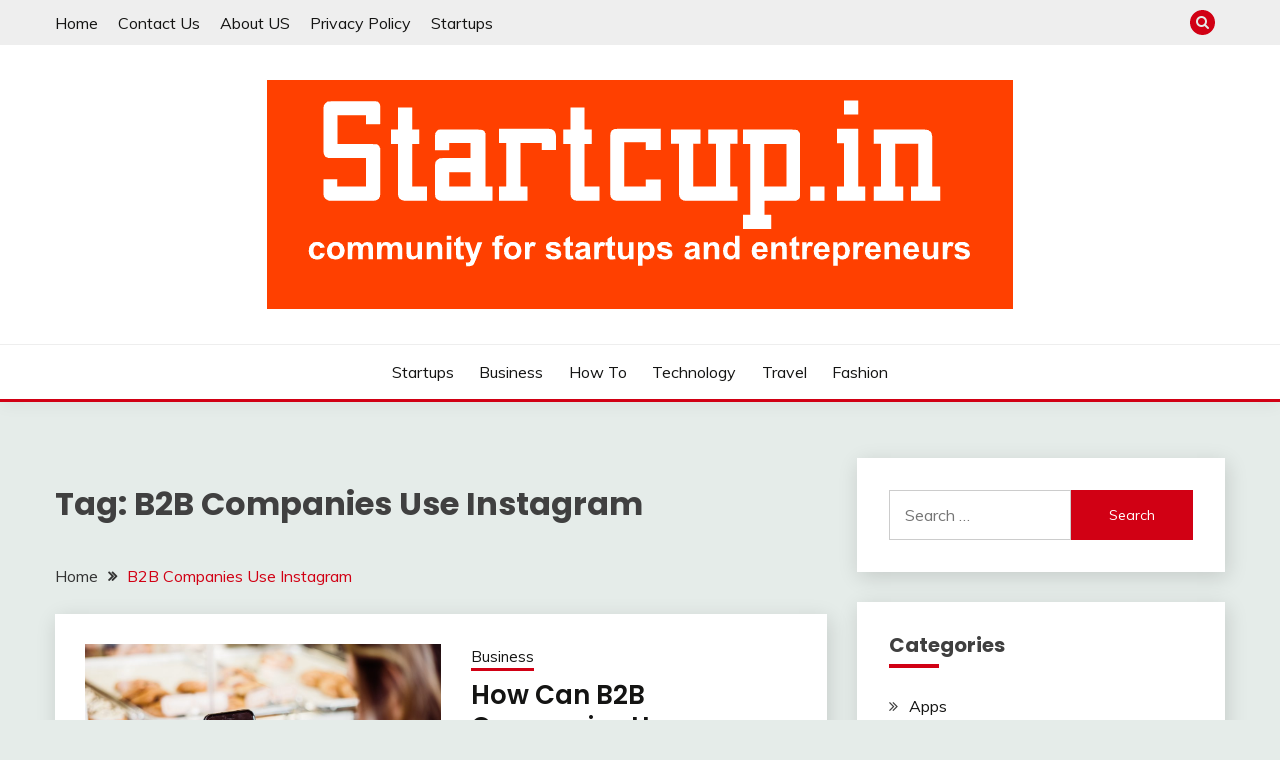

--- FILE ---
content_type: text/html; charset=utf-8
request_url: https://www.google.com/recaptcha/api2/aframe
body_size: 266
content:
<!DOCTYPE HTML><html><head><meta http-equiv="content-type" content="text/html; charset=UTF-8"></head><body><script nonce="Wg52F2vOeIkZSF81of18Lg">/** Anti-fraud and anti-abuse applications only. See google.com/recaptcha */ try{var clients={'sodar':'https://pagead2.googlesyndication.com/pagead/sodar?'};window.addEventListener("message",function(a){try{if(a.source===window.parent){var b=JSON.parse(a.data);var c=clients[b['id']];if(c){var d=document.createElement('img');d.src=c+b['params']+'&rc='+(localStorage.getItem("rc::a")?sessionStorage.getItem("rc::b"):"");window.document.body.appendChild(d);sessionStorage.setItem("rc::e",parseInt(sessionStorage.getItem("rc::e")||0)+1);localStorage.setItem("rc::h",'1768914252671');}}}catch(b){}});window.parent.postMessage("_grecaptcha_ready", "*");}catch(b){}</script></body></html>